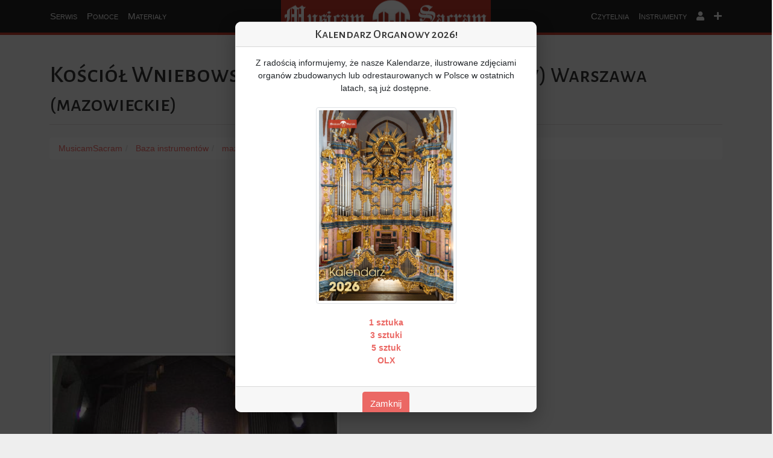

--- FILE ---
content_type: text/html; charset=UTF-8
request_url: https://musicamsacram.pl/instrumenty/1787-warszawa-kosciol-wniebowstapienia-panskiego-ursynow
body_size: 14596
content:
<!DOCTYPE html>
<html lang="pl">

<head>
    <meta charset="utf-8" />
    <meta name="viewport" content="width=device-width, initial-scale=1.0" />
<link href="/favicon.ico" type="image/x-icon" rel="icon" />
<link href="/favicon.ico" type="image/x-icon" rel="shortcut icon" />
     <title>Warszawa ( Kościół Wniebowstąpienia Pańskiego (Ursynów)) </title>
<meta name="description" content="Opis instrumentu w miejscu Kościół Wniebowstąpienia Pańskiego (Ursynów) w miejscowości Warszawa, województwo mazowieckie. Głosów: 55, traktura: mechaniczna">
<meta name="keywords" content="psalm, organy, organista, nuty, propozycje pieśni, propozycje śpiewów, chorał gregoriański, śpiew, muzyka kościelna, muzyka liturgiczna, muzyka religijna, pomoce dla organistów">
<link rel="canonical" href="https://musicamsacram.pl/instrumenty/1787-warszawa-kosciol-wniebowstapienia-panskiego-ursynow"/>
<meta property="og:title" content="Warszawa ( Kościół Wniebowstąpienia Pańskiego (Ursynów)) " />
<meta property="og:description" content="Opis instrumentu w miejscu Kościół Wniebowstąpienia Pańskiego (Ursynów) w miejscowości Warszawa, województwo mazowieckie. Głosów: 55, traktura: mechaniczna" />

<meta name="twitter:title" content="Warszawa ( Kościół Wniebowstąpienia Pańskiego (Ursynów)) " />
<meta name="twitter:description" content="Opis instrumentu w miejscu Kościół Wniebowstąpienia Pańskiego (Ursynów) w miejscowości Warszawa, województwo mazowieckie. Głosów: 55, traktura: mechaniczna" />
<script type="application/ld+json">{"@context":"https://schema.org","@type":"WebPage"}</script>
   
    <script>
        window.Laravel = {
            csrfToken: 'KLvp9sRProJzajDQd8JqFJYgyUpuTUv1AjNnKmqI'
        }
    </script>
    <!-- Witaj Przyjacielu, co słychać? -->
<link href="/vendor/fontawesome-free-5.15.4-web/css/all.min.css" rel="stylesheet" />
<link href="/vendor/bootstrap-5.0.2-dist/css/bootstrap.min.css" rel="stylesheet" />
<link href="https://musicamsacram.pl/css/style.min.css?v=1764915899" rel="stylesheet" />
<link href="/vendor/jquery-ui-1.12.0/jquery-ui.min.css" rel="stylesheet" />
<link href="/vendor/datatables/jquery.dataTables.min.css" rel="stylesheet" />
<link href="https://musicamsacram.pl/css/rrssb.css?v=1764915899" rel="stylesheet" />
<meta name="csrf-token" content="KLvp9sRProJzajDQd8JqFJYgyUpuTUv1AjNnKmqI" />
        <meta http-equiv="Cache-Control" content="no-cache, no-store, must-revalidate" />
    <meta http-equiv="Pragma" content="no-cache" />
    <meta http-equiv="Expires" content="0" />

    <link rel="stylesheet" href="/css/leaflet.css" />
    <link rel="stylesheet" href="/css/free_map_style.css" />
    <link href="/css/lightbox.css" rel="stylesheet" />

    <style>
        #opis_instrumentu td {
            padding: 5px 25px 0 10px;
        }

        .videoWrapper {
            position: relative;
            padding-bottom: 56.25%;
            /* 16:9 */
            padding-top: 25px;
            height: 0;
        }

        .videoWrapper iframe {
            position: absolute;
            top: 0;
            left: 0;
            width: 100%;
            height: 100%;
        }

        .table>tbody>tr>td {
            white-space: nowrap;
        }

        @media only screen and (min-width: 320px) {
            .grid-container {
                -moz-column-count: 1;
                -moz-column-gap: 10px;
                -webkit-column-count: 1;
                -webkit-column-gap: 10px;
                column-count: 1;
                column-gap: 10px;
            }
        }

        @media only screen and (min-width: 768px) {
            .grid-container {
                -moz-column-count: 2;
                -moz-column-gap: 10px;
                -webkit-column-count: 2;
                -webkit-column-gap: 10px;
                column-count: 2;
                column-gap: 10px;
            }
        }

        @media only screen and (min-width: 1200px) {
            .grid-container {
                -moz-column-count: 3;
                -moz-column-gap: 10px;
                -webkit-column-count: 3;
                -webkit-column-gap: 10px;
                column-count: 3;
                column-gap: 10px;
            }
        }

        .sub-grid {
            display: inline-block;
            width: 100%;
        }

        .ms-main-img-resp {
            width: 45%;
        }

        @media only screen and (max-width: 768px) {
            .ms-main-img-resp {
                width: 100%;
            }
        }



        table.table-fit {
            width: auto !important;
            table-layout: auto !important;
        }

        table.table-fit thead th,
        table.table-fit tfoot th {
            width: auto !important;
            min-width: 200px;
        }

        table.table-fit tbody td,
        table.table-fit tfoot td {
            width: auto !important;
              min-width: 200px;
        }

    </style>
                 <script async src="https://pagead2.googlesyndication.com/pagead/js/adsbygoogle.js?client=ca-pub-2575162454140464"
     crossorigin="anonymous"></script>
        
    <style>
    .popup-backdrop {
        position: fixed;
        top: 0;
        left: 0;
        width: 100%;
        height: 100%;
        background-color: rgba(0, 0, 0, 0.7);
        display: none;
        justify-content: center;
        align-items: center;
        z-index: 1050;
    }

    .popup-content {
        background: white;
        border-radius: 10px;
        max-width: 500px;
        width: 90%;
        max-height: 90vh;
        overflow-y: auto;
        box-shadow: 0 10px 30px rgba(0, 0, 0, 0.3);
    }

    .popup-show {
        display: flex !important;
    }

    body.popup-open {
        overflow: hidden;
    }

    #img-kalendarz {
        max-width: 300px;
        max-height: 300px;
    }
</style>
<link href="/css/lightbox.css" rel="stylesheet" />
</head>

<body>
    <a href="/">
    <div id="logo"></div>
</a>
<nav class="navbar navbar-expand-lg navbar-dark">
    <div class="container-fluid">



        <button class="navbar-toggler" type="button" data-bs-toggle="collapse" data-bs-target="#navbarSupportedContent"
            aria-controls="navbarSupportedContent" aria-expanded="false" aria-label="Toggle navigation">
            <span class="navbar-toggler-icon"></span>
        </button>
        <div class="collapse navbar-collapse" id="navbarSupportedContent">
            <ul class="navbar-nav mr-auto mb-2 mb-lg-0" id="navbar-left">

                <li class="nav-item dropdown">
                    <a class="nav-link dropdown-toggle  caret-off" href="#" id="navbarDropdown" role="button"
                        data-bs-toggle="dropdown" aria-expanded="false">
                        Serwis
                    </a>
                    <ul class="dropdown-menu" aria-labelledby="navbarDropdown">



                        <li><a class="dropdown-item" href="https://musicamsacram.pl/nowosci"
                                title="Nowości i wydarzenia muzyczne">Nowości
                                Muzyczne</a></li>
                        <li><a class="dropdown-item" href="https://musicamsacram.pl/o-stronie" title="O stronie">O
                                Stronie</a></li>
                        <li><a class="dropdown-item" href="https://musicamsacram.pl/premium" title="Pakiet PREMIUM"><b
                                    style="color: red;">Pakiet PREMIUM</b></a></li>
                        <li><a class="dropdown-item" href="https://osemkowa.pl/pl/c/MusicamSacram.pl/159"
                                title="Kup gadżety" target="_blank"><b style="color: red;">Kup gadżety</b></a></li>

                        <hr class="dropdown-divider" />
                        <li><a class="dropdown-item" href="https://www.facebook.com/groups/1050032248507295/"
                                title="Szukam pracy" target="_blank">Ogłoszenia</a></li>



                    </ul>
                </li>
                <li class="nav-item dropdown ">
                    <a class="nav-link dropdown-toggle  caret-off " href="#" id="navbarDropdown" role="button"
                        data-bs-toggle="dropdown" aria-expanded="false">
                        Pomoce
                    </a>
                    <ul class="dropdown-menu" aria-labelledby="navbarDropdown">



                        <li><a class="dropdown-item" href="https://musicamsacram.pl/propozycje-spiewow/dzisiaj"
                                title="Dzisiejsza liturgia">Liturgia na dziś</a>
                        </li>
                        <li><a class="dropdown-item" href="https://musicamsacram.pl/propozycje-spiewow/jutro"
                                title="Liturgia na jutro">Liturgia na jutro</a></li>
                        <li><a class="dropdown-item" href="https://musicamsacram.pl/propozycje-spiewow"
                                title="Liturgia na cały tydzień">Liturgia na
                                tydzień</a></li>

                        <hr class="dropdown-divider" />
                        <li><a class="dropdown-item" href="https://musicamsacram.pl/propozycje-spiewow/msze-okolicznosciowe"
                                title="Propozycje pieśni na msze okolicznościowe">Msze okolicznościowe</a></li>
                        <hr class="dropdown-divider" />
                        <li><a class="dropdown-item" href="https://musicamsacram.pl/utwory-organowe"
                                title="Propozycje utworów organowych">
                                 Utwory organowe
                            </a></li>
                        <li><a class="dropdown-item" href="https://musicamsacram.pl/slajdy" title="Propozycje slajdów">
                                 Slajdy
                            </a></li>
                                                <hr class="dropdown-divider" />
                        <li><a class="dropdown-item" href="https://musicamsacram.pl/kalendarz-organisty"
                                title="Kalendarz Organisty">Kalendarz
                                Organisty</a></li>


                    </ul>
                </li>
                <li class="nav-item dropdown">
                    <a class="nav-link dropdown-toggle caret-off" href="#" id="navbarDropdown" role="button"
                        data-bs-toggle="dropdown" aria-expanded="false">
                        Materiały
                    </a>
                    <ul class="dropdown-menu" aria-labelledby="navbarDropdown">



                        <li>
                            <a class="dropdown-item" href="https://musicamsacram.pl/choral"
                                title="Chorał gregoriański">Chorał Gregoriański</a>
                        </li>
                        <li>
                            <a class="dropdown-item" href="https://musicamsacram.pl/kyriale"
                                title="Kyriale">Kyriale</a>
                        </li>
                        <li>
                            <a class="dropdown-item" href="https://musicamsacram.pl/propria"
                                title="Propria do Mszy Trydenckiej">Propria
                                (KRR)</a>
                        </li>
                        <li>
                            <a class="dropdown-item" href="https://musicamsacram.pl/liturgia_horarum"
                                title="Liturgia Godzin">Liturgia
                                Horarum</a>
                        </li>
                        <li>
                            <a class="dropdown-item" href="https://musicamsacram.pl/antyfony"
                                title="Antyfony mszalne">Antyfony mszalne</a>
                        </li>
                        <hr class="dropdown-divider" />

                        <li>
                            <a class="dropdown-item" href="/spiewnik" title="Śpiewnik MusicamSacram">Śpiewnik</a>
                        </li>
                        <li>
                            <a class="dropdown-item" href="https://musicamsacram.pl/nuty" title="Nuty">Nuty</a>
                        </li>


                    </ul>
                </li>




            </ul>
            <ul class="navbar-nav ms-auto mb-2 mb-lg-0" id="navbar-right">

                <li class="nav-item dropdown">
                    <a class="nav-link dropdown-toggle  caret-off" href="#" id="navbarDropdown" role="button"
                        data-bs-toggle="dropdown" aria-expanded="false">
                        Czytelnia
                    </a>
                    <ul class="dropdown-menu dropdown-menu-end" aria-labelledby="navbarDropdown">


                        <li><a class="dropdown-item" href="https://musicamsacram.pl/dokumenty"
                                title="Dokumenty">Dokumenty</a></li>
                        <li><a class="dropdown-item" href="https://musicamsacram.pl/artykuly"
                                title="Artykuły">Artykuły</a></li>


                    </ul>
                </li>
                <li class="nav-item dropdown">
                    <a class="nav-link dropdown-toggle  caret-off" href="#" id="navbarDropdown" role="button"
                        data-bs-toggle="dropdown" aria-expanded="false">
                        Instrumenty
                    </a>
                    <ul class="dropdown-menu dropdown-menu-end" aria-labelledby="navbarDropdown">



                        <li><a class="dropdown-item" href="https://musicamsacram.pl/instrumenty"
                                title="Wyświetl bazę organów">Wyświetl</a>
                        </li>
                        <li><a class="dropdown-item" href="https://musicamsacram.pl/instrumenty/create"
                                title="Dodaj nowy instrument do bazy organów">Dodaj Nowy</a>
                        </li>
                        <li><a class="dropdown-item" href="https://musicamsacram.pl/instrumenty/zarzadzanie"
                                title="Zarządzanie dodanymi instrumentami">Zarządzanie</a></li>
                        <hr class="dropdown-divider" />
                        <li><a class="dropdown-item" href="/organmistrzostwo"
                                title="Lista firm organmistrzowskich">Firmy
                                organmistrzowskie</a></li>

                    </ul>
                </li>



                <li class="nav-item dropdown">
                    <a class="nav-link dropdown-toggle  caret-off" href="#" id="navbarDropdown" role="button"
                        data-bs-toggle="dropdown" aria-expanded="false">
                        <i class="fa fa-user"></i>
                    </a>
                    <ul class="dropdown-menu dropdown-menu-end" aria-labelledby="navbarDropdown">


                                                    <li><a class="dropdown-item" href="https://musicamsacram.pl/logowanie" title="Zaloguj się">Logowanie</a>
                            </li>
                            <li><a class="dropdown-item" href="https://musicamsacram.pl/rejestracja"
                                    title="Zarejestruj się">Rejestracja</a></li>
                        

                    </ul>
                </li>



                <li class="nav-item dropdown">
                    <a class="nav-link dropdown-toggle notification caret-off" href="#" id="navbarDropdown"
                        role="button" data-bs-toggle="dropdown" aria-expanded="false">
                        <i class="fa fa-plus"></i>
                    </a>
                    <ul class="dropdown-menu dropdown-menu-end" aria-labelledby="navbarDropdown">

                        <li>
                            <a class="dropdown-item" href="https://musicamsacram.pl/szukaj"
                                title="Wyszukiwarka">Wyszukiwarka</a>
                        </li>
                        <li>
                            <a class="dropdown-item" href="https://musicamsacram.pl/posluchaj-dobrej-muzyki"
                                title="Posłuchaj dobrej muzyki">Posłuchaj dobrej
                                muzyki</a>
                        </li>

                                            </ul>
                </li>
            </ul>

        </div>
    </div>
</nav>


        
    <div class="container">
                            <div class="row">
    <div class="col-xs-12">
        <h1 class="page-header" vocab="http://schema.org/" typeof="Place"><span
                property="name">Kościół Wniebowstąpienia Pańskiego (Ursynów)</span>
            <small property="address" typeof="PostalAddress"><span
                    property="addressLocality">Warszawa</span>
                (<span
                    property="addressRegion">mazowieckie</span>)
            </small>
        </h1>
        <ol class="breadcrumb" vocab="http://schema.org/" typeof="BreadcrumbList">
            <li property="itemListElement" typeof="ListItem">
                <a property="item" typeof="WebPage" href="/"><span property="name">MusicamSacram</span></a>
                <meta property="position" content="1">
            </li>
            <li property="itemListElement" typeof="ListItem">
                <a property="item" typeof="WebPage" href="https://musicamsacram.pl/instrumenty"><span property="name">Baza
                        instrumentów</span></a>
                <meta property="position" content="2">
            </li>
            <li property="itemListElement" typeof="ListItem">
                <a property="item" typeof="WebPage"
                    href="https://musicamsacram.pl/instrumenty/szukaj?woj=mazowieckie">
                    <span property="name">
                        mazowieckie</span>
                </a>
                <meta property="position" content="3">
            </li>
            <li property="itemListElement" typeof="ListItem">
                <a property="item" typeof="WebPage"
                    href="https://musicamsacram.pl/instrumenty/szukaj?woj=mazowieckie&amp;miejscowosc=Warszawa">
                    <span property="name">Warszawa</span>
                </a>
                <meta property="position" content="4">
            </li>
            <li>

                Kościół Wniebowstąpienia Pańskiego (Ursynów)
            </li>
        </ol>
    </div>
</div>

        
        
        
                    <div class="row">
                <div class="col-xs-12">

                                            
                    <div class="float-start ms-main-img-resp" style="padding-right: 20px;">
                                                <a href="/files/instrument/1787/xvga_prospekt_ursynow_01.jpg" data-lightbox="images" data-title="Prospekt"><img
                                class="img-fluid img-thumbnail" style="width:100%;"
                                src="/files/instrument/1787/vga_prospekt_ursynow_01.jpg" alt="Prospekt"></a>
                        <h4 class="text-center" style="clear: both;">Prospekt</h4>
                    </div>


                    <h2>Opis Instrumentu</h2>
                    <div class="text-justify" id="opis_instrumentu"><p>Skala manuałów: C-g<sup>3</sup>; pedału: C-f<sup>1</sup>.</p></div>


                    <div class="row">
    <div class="col-lg-12 text-center ad_page">
                   
            </div>
</div>
                        </div>
    </div>



<!-- /Zdjecie + Opis -->

<br style="clear: both;">

<!-- Wlasciwosci -->
    <div class="row">
        <div class="col-lg-12">
            <h2 class="page-header">Informacje o budowie</h2>
        </div>
    </div>

    <div class="row">
                    <div class="col-md-3">
                <div class="card card-default">
                    <div class="card-header">Budowniczy</div>
                    <div class="card-body">
                        Włodzimierz Truszczyński
                    </div>
                </div>
            </div>
                                    <div class="col-md-3">
                <div class="card card-default">
                    <div class="card-header">Rok zakończenia budowy</div>
                    <div class="card-body">
                        2006
                    </div>
                </div>
            </div>
                

    </div>


<!-- Wlasciwosci -->
<div class="row">
    <div class="col-lg-12">
        <h2 class="page-header">Właściwości</h2>
    </div>
</div>

<div class="row">
    <div class="col-md-3">
        <div class="card card-default">
            <div class="card-header">Liczba głosów</div>
            <div class="card-body">
                55

                                    <small>
                        &nbsp;(52)
                    </small>
                
            </div>
        </div>
    </div>
    <div class="col-md-3">
        <div class="card card-default">
            <div class="card-header">Liczba klawiatur</div>
            <div class="card-body">
                3+P
            </div>
        </div>
    </div>
    <div class="col-md-3">
        <div class="card card-default">
            <div class="card-header">Traktura gry</div>
            <div class="card-body">
                mechaniczna
            </div>
        </div>
    </div>
    <div class="col-md-3">
        <div class="card card-default">
            <div class="card-header">Traktura rejestrów</div>
            <div class="card-body">
                elektryczna
            </div>
        </div>
    </div>
</div>

<div class="row">
    <div class="col-lg-9">
        <div class="card card-default">
            <div class="card-header">Dyspozycja instrumentu</div>
            <div class="table_wrapper">
                <div class="table-responsive">
                    <table class="table">
                        <thead>
                            <tr>
                                <th>Manuał I</th><th>Manuał II</th><th>Manuał III</th><th>Pedał</th> </tr>
                        </thead>
                        <tbody>
                            <tr><td>1. Bourdon 16'</td><td>1. Gedact 8'</td><td>1. Salicet 16'</td><td>1. Majorbas 32'</td></tr><tr><td>2. Pryncypał 8'</td><td>2. Quintadena 8'</td><td>2. Pryncypał 8'</td><td>2. Pryncypałbas 16'</td></tr><tr><td>3. Holflet 8'</td><td>3. Prestant 4'</td><td>3. Flet harmoniczny 8'</td><td>3. Subbas 16'</td></tr><tr><td>4. Gemshorn 8'</td><td>4. Rurflet 4'</td><td>4. Bourdon 8'</td><td>4. Oktawbas 8'</td></tr><tr><td>5. Flet kryty 8'</td><td>5. Koppelflet 2'</td><td>5. Viola da gamba 8'</td><td>5. Violonbas 8'</td></tr><tr><td>6. Oktawa 4'</td><td>6. Sesquialtera 2 2/3'[+]1[3/5']</td><td>6. Vox coelestis 8'</td><td>6. Fletbas 8'</td></tr><tr><td>7. Flet 4'</td><td>7. Kwinta 1 1/3'</td><td>7. Pryncypał włoski 4'</td><td>7. Chorałbas 4'</td></tr><tr><td>8. Kwinta 2 2/3'</td><td>8. Cymbel 1' 3x</td><td>8. Trawersflet 4'</td><td>8. Mixtura 2 2/3' 4x</td></tr><tr><td>9. Oktawa 2'</td><td><span style="color: red; ">9. Dulcjan regal 16'</span></td><td>9. Fugara 4'</td><td><span style="color: red; ">9. Puzon 16'</span></td></tr><tr><td>10. Tercja 1 3/5'</td><td><span style="color: red; ">10. Krummhorn 8'</span></td><td>10. Nasard 2 2/3'</td><td><span style="color: red; ">10. Trompet 8'</span></td></tr><tr><td>11. Mixtura 2 2/3' 6x</td><td></td><td>11. Oktawa 2'</td><td><span style="color: red; ">11. Trompet 4'</span></td></tr><tr><td>12. Mixtura 2 2/3' 4x*</td><td></td><td>12. Acuta 2' 4x</td><td></td></tr><tr><td>13. Mixtura 1 1/3' 4x*</td><td></td><td><span style="color: red; ">13. Basson 16'</span></td><td></td></tr><tr><td><span style="color: red; ">14. Fagot 16'</span></td><td></td><td><span style="color: red; ">14. Trompet harmoniczny 8'</span></td><td></td></tr><tr><td><span style="color: red; ">15. Trompet 8'</span></td><td></td><td><span style="color: red; ">15. Obój francuski 8'</span></td><td></td></tr><tr><td><span style="color: red; ">16. Clairon 4'</span></td><td></td><td><span style="color: red; ">16. Vox humana 8'</span></td><td></td></tr><tr><td>17. Kornet [5x]**</td><td></td><td><span style="color: red; ">17. Clairon 4'</span></td><td></td></tr>
                        </tbody>
                    </table>
                </div>
            </div>
        </div>
    </div>
            <div class="col-md-3">
            <div class="card card-default">
                <div class="card-header">Pomoce</div>
                <div class="card-body">
                    Połączenia: manuał I do pedału, manuał II do pedału, manuał III do pedału, manuał III-II, manuał II-I, manuał III-I<br />
Tremolo II<br />
Tremolo III<br />
Elektroniczny system kombinacji (32768 kombinacji)<br />
Crescendo<br />
Żaluzja manuału III
                </div>
            </div>
        </div>
    </div>

    <div class="row">
        <div class="col-md-9">
            <div class="card card-default">
                <div class="card-header">Przypisy</div>
                <div class="card-body">
                    *) transmisje głosu Mixtura 2 2/3' 6x<br />
**) włącza: Holflet 8', Flet 4', Kwinta 2 2/3', Oktawa 2', Tercja 1 3/5'
                </div>
            </div>
        </div>
    </div>

<!-- /Wlasciwosci -->

<!-- Nagrania -->
<!-- /Nagrania-->

<!-- Filmy -->
<!-- /Filmy-->


    <div class="row">
        <div class="col-lg-12">
            <h2 class="page-header">Zdjęcia</h2>
        </div>
    </div>

    <!-- Dodatkowe Zdjecia -->
    <div class="grid-container">

                                                
            <div class="sub-grid">
                                <a href="/files/instrument/1787/xvga_kontuar_ursynow_01.jpg" data-lightbox="images" data-title="Stół gry"><img
                        class="img-fluid img-thumbnail" src="/files/instrument/1787/vga_kontuar_ursynow_01.jpg"
                        alt="Stół gry"></a>
                <h4 class="text-center">Stół gry</h4>
            </div>

                    
            <div class="sub-grid">
                                <a href="/files/instrument/1787/xvga_wnetrze1_ursynow_01.jpg" data-lightbox="images" data-title="Panel obsługi setzera"><img
                        class="img-fluid img-thumbnail" src="/files/instrument/1787/vga_wnetrze1_ursynow_01.jpg"
                        alt="Panel obsługi setzera"></a>
                <h4 class="text-center">Panel obsługi setzera</h4>
            </div>

        

    </div>
<!-- /Dodatkowe Zdjecia -->

</div>
<!-- /.container -->

<br style="clear: both;" />

<br style="clear: both;" /><br />

<div class="container">
<div class="row">
    <div class="col-lg-12">
        <h2 class="page-header">Przybliżona lokalizacja</h2>
    </div>
</div>


<div id="map"></div>

<br /><br />

<div class="row">
            <div class="col-md-9">
            <div class="card card-default">
                <div class="card-header">Źródło</div>
                <div class="card-body">
                    <p>Oględziny własne</p>
                </div>
            </div>
        </div>
        <div class="col-md-3">
        <div class="card card-default">
            <div class="card-header">Autor</div>
            <div class="card-body">
                Klaudiusz Bieńko
            </div>
        </div>
    </div>

</div>

<br /><br />
<p style="font-size: x-small; color: silver;">
    Ostatnia modyfikacja: 2024-11-10 22:07:26
</p>





    <h2 class="page-header">Zobacz również</h2>
    <div class="row">


        
                            <div class="col-xs-12 col-sm-4">
                    
                    <div class="card card-default">
                        <div class="card-header">Kościół Matki Bożej z Lourdes (marianów) (Warszawa)
                            - 25

                                                        głosów <a
                                href="https://musicamsacram.pl/instrumenty/217-warszawa-kosciol-matki-bozej-z-lourdes-marianow"><i
                                    class="fa fa-external-link-square"></i></a>
                        </div>
                        <div class="card-body">
                            <a
                                href="https://musicamsacram.pl/instrumenty/217-warszawa-kosciol-matki-bozej-z-lourdes-marianow"><img
                                    src="/files/instrument/217/vga_DSC_7744.JPG"
                                    class="img img-thumbnail img-fluid" style="max-height: 200px;" /></a>


                        </div>
                    </div>


                </div>
            
            
                            <div class="col-xs-12 col-sm-4">
                    
                    <div class="card card-default">
                        <div class="card-header">Kościół Matki Bożej Anielskiej (OO. Franciszkanów-Reformatów - Wierzbno) (Warszawa)
                            - 28

                                                            <small>
                                    &nbsp;(27
                                    )
                                </small>
                                                        głosów <a
                                href="https://musicamsacram.pl/instrumenty/273-warszawa-kosciol-matki-bozej-anielskiej-oo-franciszkanow-reformatow-wierzbno"><i
                                    class="fa fa-external-link-square"></i></a>
                        </div>
                        <div class="card-body">
                            <a
                                href="https://musicamsacram.pl/instrumenty/273-warszawa-kosciol-matki-bozej-anielskiej-oo-franciszkanow-reformatow-wierzbno"><img
                                    src="/files/instrument/273/vga_dsc00405.JPG"
                                    class="img img-thumbnail img-fluid" style="max-height: 200px;" /></a>


                        </div>
                    </div>


                </div>
            
            
                            <div class="col-xs-12 col-sm-4">
                    
                    <div class="card card-default">
                        <div class="card-header">Kościół św. Antoniego z Padwy (franciszkanów-reformatów) (Warszawa)
                            - 22

                                                        głosów <a
                                href="https://musicamsacram.pl/instrumenty/275-warszawa-kosciol-sw-antoniego-z-padwy-franciszkanow-reformatow"><i
                                    class="fa fa-external-link-square"></i></a>
                        </div>
                        <div class="card-body">
                            <a
                                href="https://musicamsacram.pl/instrumenty/275-warszawa-kosciol-sw-antoniego-z-padwy-franciszkanow-reformatow"><img
                                    src="/files/instrument/275/vga_dsc00380.JPG"
                                    class="img img-thumbnail img-fluid" style="max-height: 200px;" /></a>


                        </div>
                    </div>


                </div>
            
            
    </div>
    

    <div class="container">
        <div class="row">
        <div class="col-lg-6 col-sm-6 col-xs-12"></div>
        <div class="col-lg-6 col-sm-6 col-sx-12">
        <ul class="rrssb-buttons">
        <li class="rrssb-facebook">
            <a href="https://www.facebook.com/sharer/sharer.php?u=https://musicamsacram.pl/instrumenty/1787-warszawa-kosciol-wniebowstapienia-panskiego-ursynow"
               class="popup" title="Facebook"><span class="rrssb-icon">
              <svg xmlns="http://www.w3.org/2000/svg" viewbox="0 0 29 29">
                <path
                    d="M26.4 0H2.6C1.714 0 0 1.715 0 2.6v23.8c0 .884 1.715 2.6 2.6 2.6h12.393V17.988h-3.996v-3.98h3.997v-3.062c0-3.746 2.835-5.97 6.177-5.97 1.6 0 2.444.173 2.845.226v3.792H21.18c-1.817 0-2.156.9-2.156 2.168v2.847h5.045l-.66 3.978h-4.386V29H26.4c.884 0 2.6-1.716 2.6-2.6V2.6c0-.885-1.716-2.6-2.6-2.6z"></path>
              </svg></span><span class="rrssb-text">facebook</span></a>
        </li>
        <li class="rrssb-twitter"><a
                href="https://twitter.com/intent/tweet?text=Warszawa+%28+Ko%C5%9Bci%C3%B3%C5%82+Wniebowst%C4%85pienia+Pa%C5%84skiego+%28Ursyn%C3%B3w%29%29++https%3A%2F%2Fmusicamsacram.pl%2Finstrumenty%2F1787-warszawa-kosciol-wniebowstapienia-panskiego-ursynow"
                title="Twitter"
                class="popup"><span class="rrssb-icon">
              <svg xmlns="http://www.w3.org/2000/svg" width="28" height="28" viewbox="0 0 28 28">
                <path
                    d="M24.253 8.756C24.69 17.08 18.297 24.182 9.97 24.62c-3.122.162-6.22-.646-8.86-2.32 2.702.18 5.375-.648 7.507-2.32-2.072-.248-3.818-1.662-4.49-3.64.802.13 1.62.077 2.4-.154-2.482-.466-4.312-2.586-4.412-5.11.688.276 1.426.408 2.168.387-2.135-1.65-2.73-4.62-1.394-6.965C5.574 7.816 9.54 9.84 13.802 10.07c-.842-2.738.694-5.64 3.434-6.48 2.018-.624 4.212.043 5.546 1.682 1.186-.213 2.318-.662 3.33-1.317-.386 1.256-1.248 2.312-2.4 2.942 1.048-.106 2.07-.394 3.02-.85-.458 1.182-1.343 2.15-2.48 2.71z"></path>
              </svg></span><span class="rrssb-text">twitter</span></a>
        </li>
        <li class="rrssb-googleplus"><a
                href="https://plus.google.com/share?url=https://musicamsacram.pl/instrumenty/1787-warszawa-kosciol-wniebowstapienia-panskiego-ursynow"
                title="Google+"
                class="popup"><span class="rrssb-icon">
              <svg xmlns="http://www.w3.org/2000/svg" width="24" height="24" viewbox="0 0 24 24">
                <path
                    d="M21 8.29h-1.95v2.6h-2.6v1.82h2.6v2.6H21v-2.6h2.6v-1.885H21V8.29zM7.614 10.306v2.925h3.9c-.26 1.69-1.755 2.925-3.9 2.925-2.34 0-4.29-2.016-4.29-4.354s1.885-4.353 4.29-4.353c1.104 0 2.014.326 2.794 1.105l2.08-2.08c-1.3-1.17-2.924-1.883-4.874-1.883C3.65 4.586.4 7.835.4 11.8s3.25 7.212 7.214 7.212c4.224 0 6.953-2.988 6.953-7.082 0-.52-.065-1.104-.13-1.624H7.614z"></path>
              </svg></span><span class="rrssb-text">google+</span></a>
        </li>
        <li class="rrssb-linkedin">
            <!-- Replace href with your meta and URL information--><a
                href="http://www.linkedin.com/shareArticle?mini=true&amp;url=https://musicamsacram.pl/instrumenty/1787-warszawa-kosciol-wniebowstapienia-panskiego-ursynow&amp;title=Warszawa+%28+Ko%C5%9Bci%C3%B3%C5%82+Wniebowst%C4%85pienia+Pa%C5%84skiego+%28Ursyn%C3%B3w%29%29+&amp;summary=Opis+instrumentu+w+miejscu+Ko%C5%9Bci%C3%B3%C5%82+Wniebowst%C4%85pienia+Pa%C5%84skiego+%28Ursyn%C3%B3w%29+w+miejscowo%C5%9Bci+Warszawa%2C+wojew%C3%B3dztwo+mazowieckie.+G%C5%82os%C3%B3w%3A+55%2C+traktura%3A+mechaniczna"
                title="LinkedIn"
                class="popup"><span class="rrssb-icon">
              <svg xmlns="http://www.w3.org/2000/svg" viewbox="0 0 28 28">
                <path
                    d="M25.424 15.887v8.447h-4.896v-7.882c0-1.98-.71-3.33-2.48-3.33-1.354 0-2.158.91-2.514 1.802-.13.315-.162.753-.162 1.194v8.216h-4.9s.067-13.35 0-14.73h4.9v2.087c-.01.017-.023.033-.033.05h.032v-.05c.65-1.002 1.812-2.435 4.414-2.435 3.222 0 5.638 2.106 5.638 6.632zM5.348 2.5c-1.676 0-2.772 1.093-2.772 2.54 0 1.42 1.066 2.538 2.717 2.546h.032c1.71 0 2.77-1.132 2.77-2.546C8.056 3.593 7.02 2.5 5.344 2.5h.005zm-2.48 21.834h4.896V9.604H2.867v14.73z"></path>
              </svg></span><span class="rrssb-text">linkedin</span></a>
        </li>
        <li class="rrssb-pinterest"><a
                href="http://pinterest.com/pin/create/button/?url=https://musicamsacram.pl/instrumenty/1787-warszawa-kosciol-wniebowstapienia-panskiego-ursynow&amp;description=Opis+instrumentu+w+miejscu+Ko%C5%9Bci%C3%B3%C5%82+Wniebowst%C4%85pienia+Pa%C5%84skiego+%28Ursyn%C3%B3w%29+w+miejscowo%C5%9Bci+Warszawa%2C+wojew%C3%B3dztwo+mazowieckie.+G%C5%82os%C3%B3w%3A+55%2C+traktura%3A+mechaniczna"
                title="Pinterest" class="popup"><span
                    class="rrssb-icon">
              <svg xmlns="http://www.w3.org/2000/svg" width="28" height="28" viewbox="0 0 28 28">
                <path
                    d="M14.02 1.57c-7.06 0-12.784 5.723-12.784 12.785S6.96 27.14 14.02 27.14c7.062 0 12.786-5.725 12.786-12.785 0-7.06-5.724-12.785-12.785-12.785zm1.24 17.085c-1.16-.09-1.648-.666-2.558-1.22-.5 2.627-1.113 5.146-2.925 6.46-.56-3.972.822-6.952 1.462-10.117-1.094-1.84.13-5.545 2.437-4.632 2.837 1.123-2.458 6.842 1.1 7.557 3.71.744 5.226-6.44 2.924-8.775-3.324-3.374-9.677-.077-8.896 4.754.19 1.178 1.408 1.538.49 3.168-2.13-.472-2.764-2.15-2.683-4.388.132-3.662 3.292-6.227 6.46-6.582 4.008-.448 7.772 1.474 8.29 5.24.58 4.254-1.815 8.864-6.1 8.532v.003z"></path>
              </svg></span><span class="rrssb-text">pinterest</span></a>
        </li>
        <li class="rrssb-email"><a
                href="mailto:?subject=Warszawa+%28+Ko%C5%9Bci%C3%B3%C5%82+Wniebowst%C4%85pienia+Pa%C5%84skiego+%28Ursyn%C3%B3w%29%29+&amp;body=Opis+instrumentu+w+miejscu+Ko%C5%9Bci%C3%B3%C5%82+Wniebowst%C4%85pienia+Pa%C5%84skiego+%28Ursyn%C3%B3w%29+w+miejscowo%C5%9Bci+Warszawa%2C+wojew%C3%B3dztwo+mazowieckie.+G%C5%82os%C3%B3w%3A+55%2C+traktura%3A+mechaniczna%3A+https%3A%2F%2Fmusicamsacram.pl%2Finstrumenty%2F1787-warszawa-kosciol-wniebowstapienia-panskiego-ursynow"
                title="Email"><span
                    class="rrssb-icon">
              <svg xmlns="http://www.w3.org/2000/svg" width="28" height="28" viewbox="0 0 28 28">
                <path
                    d="M20.11 26.147c-2.335 1.05-4.36 1.4-7.124 1.4C6.524 27.548.84 22.916.84 15.284.84 7.343 6.602.45 15.4.45c6.854 0 11.8 4.7 11.8 11.252 0 5.684-3.193 9.265-7.398 9.3-1.83 0-3.153-.934-3.347-2.997h-.077c-1.208 1.986-2.96 2.997-5.023 2.997-2.532 0-4.36-1.868-4.36-5.062 0-4.75 3.503-9.07 9.11-9.07 1.713 0 3.7.4 4.6.972l-1.17 7.203c-.387 2.298-.115 3.3 1 3.4 1.674 0 3.774-2.102 3.774-6.58 0-5.06-3.27-8.994-9.304-8.994C9.05 2.87 3.83 7.545 3.83 14.97c0 6.5 4.2 10.2 10 10.202 1.987 0 4.09-.43 5.647-1.245l.634 2.22zM16.647 10.1c-.31-.078-.7-.155-1.207-.155-2.572 0-4.596 2.53-4.596 5.53 0 1.5.7 2.4 1.9 2.4 1.44 0 2.96-1.83 3.31-4.088l.592-3.72z"></path>
              </svg></span><span class="rrssb-text">email</span></a>
        </li>
        
        <li class="rrssb-whatsapp"><a
                href="whatsapp://send?text=Opis+instrumentu+w+miejscu+Ko%C5%9Bci%C3%B3%C5%82+Wniebowst%C4%85pienia+Pa%C5%84skiego+%28Ursyn%C3%B3w%29+w+miejscowo%C5%9Bci+Warszawa%2C+wojew%C3%B3dztwo+mazowieckie.+G%C5%82os%C3%B3w%3A+55%2C+traktura%3A+mechaniczna%3A+https%3A%2F%2Fmusicamsacram.pl%2Finstrumenty%2F1787-warszawa-kosciol-wniebowstapienia-panskiego-ursynow"
                title="WhatsApp" class="popup"
                data-action="share/whatsapp/share"><span class="rrssb-icon">
              <svg xmlns="http://www.w3.org/2000/svg" width="90" height="90" viewbox="0 0 90 90">
                <path
                    d="M90 43.84c0 24.214-19.78 43.842-44.182 43.842a44.256 44.256 0 0 1-21.357-5.455L0 90l7.975-23.522a43.38 43.38 0 0 1-6.34-22.637C1.635 19.63 21.415 0 45.818 0 70.223 0 90 19.628 90 43.84zM45.818 6.983c-20.484 0-37.146 16.535-37.146 36.86 0 8.064 2.63 15.533 7.076 21.61l-4.64 13.688 14.274-4.537A37.122 37.122 0 0 0 45.82 80.7c20.48 0 37.145-16.533 37.145-36.857S66.3 6.983 45.818 6.983zm22.31 46.956c-.272-.447-.993-.717-2.075-1.254-1.084-.537-6.41-3.138-7.4-3.495-.993-.36-1.717-.54-2.438.536-.72 1.076-2.797 3.495-3.43 4.212-.632.72-1.263.81-2.347.27-1.082-.536-4.57-1.672-8.708-5.332-3.22-2.848-5.393-6.364-6.025-7.44-.63-1.076-.066-1.657.475-2.192.488-.482 1.084-1.255 1.625-1.882.543-.628.723-1.075 1.082-1.793.363-.718.182-1.345-.09-1.884-.27-.537-2.438-5.825-3.34-7.977-.902-2.15-1.803-1.793-2.436-1.793-.63 0-1.353-.09-2.075-.09-.722 0-1.896.27-2.89 1.344-.99 1.077-3.788 3.677-3.788 8.964 0 5.288 3.88 10.397 4.422 11.113.54.716 7.49 11.92 18.5 16.223 11.01 4.3 11.01 2.866 12.996 2.686 1.984-.18 6.406-2.6 7.312-5.107.9-2.513.9-4.664.63-5.112z"></path>
              </svg></span><span class="rrssb-text">Whatsapp</span></a></li>
    </ul>
            </div>

        </div>

        </div>
        <br/>
 
    <!-- Komentarze -->
<h2 class="page-header">Komentarze</h2>
<div class="container">
            <div class="comment-login">Nie ma jeszcze żadnych komentarzy. Dodaj własny!</div>
    
    <div class="comment-login">Zaloguj się, aby dodać komentarz!</div>
</div>
<!-- /Komentarze -->


</div>
<br /> <br />

   
    <div class="footer-top">
    <div class="container">
        <footer>
            <div class="row">
                <div class="col-xs-12 col-sm-6 col-lg-4">
                    <h2>Najważniejsze moduły</h2>
                    <ul>
                        <li><a href="https://musicamsacram.pl/instrumenty">Baza instrumentów</a></li>
                        <li><a href="https://musicamsacram.pl/propozycje-spiewow">Propozycje śpiewów</a></li>
                        <li><a href="https://musicamsacram.pl/spiewnik">Śpiewnik</a></li>
                        <li><a href="https://musicamsacram.pl/nowosci">Nowości muzyczne</a></li>
                        <li><a href="https://musicamsacram.pl/nuty">Darmowe nuty</a></li>
                        <li><a href="https://musicamsacram.pl/antyfony">Antyfony mszalne</a></li>
                        <li><a href="https://www.facebook.com/musicamsacramrozrywka/" target="_blank">Musicam Sacram
                                Rozrywka</a></li>
                        <li><a href="https://www.facebook.com/groups/1050032248507295/" target="_blank">Musicam Sacram
                                Ogłoszenia</a></li>
                    </ul>
                </div>
                <div class="col-xs-12 col-sm-6 col-lg-4 d-none d-md-block">
                    <h2>&nbsp;</h2>
                    <ul>
                        <li>&nbsp;</li>
                        <li>&nbsp;</li>
                        <li>&nbsp;</li>
                        <li>&nbsp;</li>
                        <li>&nbsp;</li>
                    </ul>
                </div>
                <div class="col-xs-12 col-sm-6 col-lg-4">
                    <h2>Dodatkowe informacje</h2>
                    <ul>
                        <li><a href="https://musicamsacram.pl/premium">Pakiet PREMIUM</a></li>
                        <li><a href="https://musicamsacram.pl/dokumenty/aplikacja">Aplikacja mobilna</a></li>
                        <li><a href="https://musicamsacram.pl/dokumenty/banery">Banery i linki</a></li>
                        <li><a href="https://musicamsacram.pl/dokumenty/wspolpraca">Współpraca</a></li>
                        <hr style="border-color: #8b8b8b;" />
                    </ul>
                </div>

            </div>
        </footer>
    </div>
</div>

<div class="footer-section">
    <div class="container">
        <footer>
            <div class="row">
                <div class="col-xs-6 col-sm-6 col-lg-4 text-start">
                    Użytkowników: 11260
                </div>
                <div class="col-xs-6 col-sm-6 col-lg-4 text-center">
                    <p>Copyright &copy; Stowarzyszenie Musicam Sacram</p>
                </div>
                <div class="col-xs-12 col-sm-12 col-lg-4 text-end">
                    <ul>
                        <li><a href="https://musicamsacram.pl/dokumenty/rodo">RODO</a></li>
                        <li><a href="https://musicamsacram.pl/dokumenty/regulamin">Regulamin</a></li>
                        <li><a href="https://musicamsacram.pl/dokumenty/polityka-prywatnosci">Polityka Prywatności</a></li>
                    </ul>
                </div>
            </div>
        </footer>
    </div>
    <!-- /.container -->
</div>
<!-- /.footer-section -->
    <script src="/vendor/jquery-2.1.4/jquery-2.1.4.min.js" charset="utf-8"></script>
<script src="/vendor/jquery-ui-1.12.0/jquery-ui.min.js"></script>
<script src="/vendor/bootstrap-5.0.2-dist/js/bootstrap.bundle.min.js"></script>


<script src="/js/scripts.js?t=01:20:47"></script>

  

<script
src="https://cdn.jsdelivr.net/npm/cookie-bar/cookiebar-latest.min.js?always=1&showPolicyLink=0&remember=365&privacyPage=https%3A%2F%2Fmusicamsacram.pl%2Fdokumenty%2Fpolityka-prywatnosci">
</script>

<script>
    WebFontConfig = {
        google: {
            families: ['Alegreya+Sans+SC::latin,latin-ext', 'Duru+Sans::latin,latin-ext']
        }
    };
    (function() {
        var wf = document.createElement('script');
        wf.src = ('https:' == document.location.protocol ? 'https' : 'http') +
            '://ajax.googleapis.com/ajax/libs/webfont/1/webfont.js';
        wf.type = 'text/javascript';
        wf.async = 'true';
        var s = document.getElementsByTagName('script')[0];
        s.parentNode.insertBefore(wf, s);
    })();
</script>
<script src="/js/donate.js?t="></script>
<script src="/js/rrssb.min.js?t="></script>
<script>
    $(function() {
        if ($("input[name='miejscowosc']").length) {


            function capitalizeFirstLetter(string) {
                const words = string.split(" ");

                for (let i = 0; i < words.length; i++) {
                    words[i] = words[i][0].toUpperCase() + words[i].substr(1);
                }

                return words.join(" ");
            }

            let cache = {};

            $("input[name='miejscowosc']").css('text-transform', 'capitalize');
            $("input[name='miejscowosc']").autocomplete({

                source: function(request, response) {
                    let term = request.term;
                    if (term in cache) {
                        response(cache[term]);
                        return;
                    }

                    $.get("/js/cities_all.js", { "_": $.now() }, function(data) {

                        let json = JSON.parse(data);

                        let results = [];
                        json.forEach(function(v) {
                            if (v.indexOf(term.toLowerCase()) != -1) {
                                results.push(capitalizeFirstLetter(v));
                            }
                        });

                        cache[term] = results;
                        response(results);

                    });
                },
                focus: function(event, ui) {
                    event.preventDefault();
                },

                select: function(event, ui) {
                    event.preventDefault();
                    $("input[name='miejscowosc']").val(ui.item.label);

                }


            });

        }
    });
</script>
<script src="/vendor/datatables/jquery.dataTables.min.js"></script>
    
        <script src="/js/leaflet.js"></script>
    <script src="/js/leaflet.markercluster-src.js"></script>
    <script src="/js/lightbox.min.js"></script>
    <script>
        $(document).ready(function() {
            $('#opis_instrumentu').find('table').each(function(k, v) {
                $(v).addClass('table');
                $(v).addClass('table-fit');
                if (!$(v).parent().hasClass('table-responsive')) {
                    $(v).wrap('<div class="table-responsive"></div>');
                }
            });
        });
    </script>
    <script>
        L.Marker.prototype.options.icon = L.icon({
            iconUrl: '/js/images/marker-icon.png',
            shadowUrl: '/js/images/marker-shadow.png',
            iconSize: [25, 41],
            iconAnchor: [12, 41],
            popupAnchor: [1, -34],
            tooltipAnchor: [16, -28],
            shadowSize: [41, 41]
        })


        var tiles = L.tileLayer('https://{s}.tile.openstreetmap.org/{z}/{x}/{y}.png', {
                maxZoom: 18,
                attribution: '&copy; <a href="http://osm.org/copyright">OpenStreetMap</a> contributors, Points &copy 2012 LINZ'
            }),
            latlng = L.latLng(52.1576871, 21.0303711);

        var map = L.map('map', {
            center: latlng,
            zoom: 13,
            layers: [tiles],
            scrollWheelZoom: false
        });

        var markers = L.markerClusterGroup();

        var title = 'Warszawa - Kościół Wniebowstąpienia Pańskiego (Ursynów)';
        var marker = L.marker(new L.LatLng(52.1576871, 21.0303711), {
            title: title
        });
        var html =
            '<div class="centr"><a href="https://musicamsacram.pl/instrumenty/1787-warszawa-kosciol-wniebowstapienia-panskiego-ursynow"><h4>Warszawa<br /><small>Kościół Wniebowstąpienia Pańskiego (Ursynów)</small></h4></a></div>';
        marker.bindPopup(html);
        markers.addLayer(marker);

        map.addLayer(markers);
    </script>
     <!-- Popup -->

<div class="popup-backdrop" id="popup">
    <div class="popup-content">
        <div class="card">
            <div class="card-header d-flex justify-content-center align-items-center ">
                <h5 class="card-title mb-0 text-center">Kalendarz Organowy 2026!</h5>
             
            </div>
            <div class="card-body">
                <p class="text-center">
                    Z radością informujemy, że nasze Kalendarze, ilustrowane zdjęciami organów zbudowanych lub
                    odrestaurowanych w Polsce w ostatnich latach, są już dostępne.
                    <br /><br />

                    <a href="/img/Kalendarz-Organowy-2026-1-szt.jpeg" data-lightbox="images" data-title="Kalendarz Organowy 2026"><img
                                class="img-fluid img-thumbnail" style="width:50%;"
                                src="/img/Kalendarz-Organowy-2026-1-szt-mini.jpeg" alt="Kalendarz Organowy 2026">
                            </a>


                    <br/><br/>
                    <a href="https://allegro.pl/oferta/kalendarz-organowy-2026-1-szt-18112399350"><b>1
                            sztuka</b></a><br />
                    <a href="https://allegro.pl/oferta/kalendarz-organowy-2026-3-szt-18112498685"><b>3
                            sztuki</b></a><br />
                    <a href="https://allegro.pl/oferta/kalendarz-organowy-2026-5-szt-18112517299"><b>5 sztuk</b></a><br />
                    <a href="https://www.olx.pl/oferty/q-kalendarz-organowy/"><b>OLX</b></a>
                    <br />
                </p>
            </div>
            <div class="card-footer text-center">
                <button type="button" class="btn btn-primary" id="closePopupBtn">Zamknij</button>
            </div>
        </div>
    </div>
</div>

<script>
    class PopupManager {
        constructor() {
            this.popup = document.getElementById('popup');
            this.storageKey = 'calendar_2026_shown';

            this.init();
        }

        init() {
            // Sprawdź czy popup był już pokazywany (używając różnych metod)
            if (!this.hasPopupBeenShown()) {
                // Małe opóźnienie dla lepszego UX
                setTimeout(() => {
                    this.showPopup();
                }, 500);
            }

            this.addEventListeners();
        }

        addEventListeners() {
            document.getElementById('closePopupBtn').addEventListener('click', () => {
                this.closePopup();
            });

            this.popup.addEventListener('click', (e) => {
                if (e.target === this.popup) {
                    this.closePopup();
                }
            });

            document.addEventListener('keydown', (e) => {
                if (e.key === 'Escape' && this.popup.classList.contains('popup-show')) {
                    this.closePopup();
                }
            });
        }

        showPopup() {
            this.popup.classList.add('popup-show');
            document.body.classList.add('popup-open');
        }

        closePopup() {
            this.popup.classList.remove('popup-show');
            document.body.classList.remove('popup-open');
            this.markPopupAsShown();
        }

        hasPopupBeenShown() {
            // Próba 1: localStorage (najlepsza opcja)
            try {
                if (localStorage.getItem(this.storageKey) === 'true') {
                    return true;
                }
            } catch (e) {
                console.log('LocalStorage niedostępny');
            }

            // Próba 2: sessionStorage
            try {
                if (sessionStorage.getItem(this.storageKey) === 'true') {
                    return true;
                }
            } catch (e) {
                console.log('SessionStorage niedostępny');
            }

            // Próba 3: ciasteczka (jako fallback)
            if (this.getCookie(this.storageKey) === 'true') {
                return true;
            }

            return false;
        }

        markPopupAsShown() {
            // Próba 1: localStorage
            try {
                localStorage.setItem(this.storageKey, 'true');
                return;
            } catch (e) {
                console.log('LocalStorage niedostępny, używam sessionStorage');
            }

            // Próba 2: sessionStorage
            try {
                sessionStorage.setItem(this.storageKey, 'true');
                return;
            } catch (e) {
                console.log('SessionStorage niedostępny, używam ciasteczek');
            }

            // Próba 3: ciasteczka
            this.setCookie(this.storageKey, 'true', 365);
        }

        setCookie(name, value, days) {
            const date = new Date();
            date.setTime(date.getTime() + (days * 24 * 60 * 60 * 1000));
            const expires = "expires=" + date.toUTCString();
            const cookieSettings = [
                name + "=" + value,
                expires,
                "path=/",
                "SameSite=Lax",
                "Secure" // Tylko jeśli strona używa HTTPS
            ].join('; ');

            document.cookie = cookieSettings;
        }

        getCookie(name) {
            if (!document.cookie) return null;

            const cookies = document.cookie.split(';');
            for (let i = 0; i < cookies.length; i++) {
                const cookie = cookies[i].trim();
                if (cookie.substring(0, name.length + 1) === (name + '=')) {
                    return decodeURIComponent(cookie.substring(name.length + 1));
                }
            }
            return null;
        }
    }

    // Inicjalizacja po załadowaniu DOM
    document.addEventListener('DOMContentLoaded', function() {
        new PopupManager();
    });
    
</script>
<script src="/js/lightbox.min.js"></script></body>

</html>


--- FILE ---
content_type: text/html; charset=utf-8
request_url: https://www.google.com/recaptcha/api2/aframe
body_size: 268
content:
<!DOCTYPE HTML><html><head><meta http-equiv="content-type" content="text/html; charset=UTF-8"></head><body><script nonce="S5DJWCPJ0E4sG5hv2HNdzQ">/** Anti-fraud and anti-abuse applications only. See google.com/recaptcha */ try{var clients={'sodar':'https://pagead2.googlesyndication.com/pagead/sodar?'};window.addEventListener("message",function(a){try{if(a.source===window.parent){var b=JSON.parse(a.data);var c=clients[b['id']];if(c){var d=document.createElement('img');d.src=c+b['params']+'&rc='+(localStorage.getItem("rc::a")?sessionStorage.getItem("rc::b"):"");window.document.body.appendChild(d);sessionStorage.setItem("rc::e",parseInt(sessionStorage.getItem("rc::e")||0)+1);localStorage.setItem("rc::h",'1769084451069');}}}catch(b){}});window.parent.postMessage("_grecaptcha_ready", "*");}catch(b){}</script></body></html>

--- FILE ---
content_type: text/css
request_url: https://musicamsacram.pl/css/style.min.css?v=1764915899
body_size: 19489
content:
@charset "UTF-8";@import url(https://fonts.googleapis.com/css?family=Duru+Sans|Alegreya+Sans+SC:400,500,700|Alegreya+Sans:400,700,500&subset=latin,latin-ext);.red{color:red !important}.background-red{background-color:red !important}.table{border-collapse:separate}html{height:100%;background:#eee;font-family:Arial}body{height:100%;background:#eee;font-family:Arial}@media(max-width:767px){.onlyDesktop{display:none}}@media screen and (min-width:768px){.onlyMobile{display:none}}a{color:#eb6864;text-decoration:none;transition:all .2s}a:hover,a:focus{color:#c0392b;text-decoration:underline}a:focus{outline:thin dotted;outline:5px auto -webkit-focus-ring-color;outline-offset:-2px}hr{margin-top:21px;margin-bottom:21px;border-right:0 none;border-width:1px 0 0;border-style:solid none none;border-color:#e5e5e5 -moz-use-text-color -moz-use-text-color;-moz-border-top-colors:none;-moz-border-right-colors:none;-moz-border-bottom-colors:none;-moz-border-left-colors:none;border-image:none}.footer-section{color:#777}.navbar-header{height:60px}.navbar{font-size:15px;font-family:"Arial Narrow",sans-serif;font-weight:400;font-variant:small-caps;background-color:#212121;border-bottom:4px solid #c0392b}#logo{content:" ";position:absolute;width:362px;height:76px;background:url(/img/logo.png?2) no-repeat;background-position:center !important;margin-left:auto;margin-right:auto;left:0;right:0;z-index:1;margin-top:15px;top:-16px}#navbar-left{padding-left:10%}#navbar-right{padding-right:10%}@media only screen and (max-width:1300px){#navbar-left{padding-left:5%}#navbar-right{padding-right:5%}}@media only screen and (max-width:991px){#logo{background:url(/img/logo_mini.png?2) no-repeat;width:200px}#navbar-left{padding-left:0}#navbar-right{padding-right:0}}.navbar-dark .navbar-nav .nav-link{color:#eee}.dropdown-toggle.caret-off::after{display:none}.dropdown-divider{color:#fff}.dropdown-menu{background-color:#212121}.dropdown-menu>li>a{padding:3px 20px;font-weight:normal;line-height:1.42857143;color:#eee;white-space:nowrap}.dropdown-menu>li>a:hover,.dropdown-menu>li>a:focus{text-decoration:none;color:#eee;background-color:#c0392b}.dropdown-menu>.active>a,.dropdown-menu>.active>a:hover,.dropdown-menu>.active>a:focus{color:#eee;text-decoration:none;outline:0;background-color:#c0392b}.dropdown-menu>.disabled>a,.dropdown-menu>.disabled>a:hover,.dropdown-menu>.disabled>a:focus{color:#999}.dropdown-menu>.disabled>a:hover,.dropdown-menu>.disabled>a:focus{text-decoration:none;background-color:transparent;background-image:none;filter:progid:DXImageTransform.Microsoft.gradient(enabled = false);cursor:not-allowed}.navbar-inverse .navbar-toggle{border-color:#c0392b}.navbar-inverse .navbar-toggle:hover,.navbar-inverse .navbar-toggle:focus{background-color:#c0392b}.navbar-inverse .navbar-collapse,.navbar-inverse .navbar-form{border-color:#c0392b}.navbar-inverse .navbar-nav>.open>a,.navbar-inverse .navbar-nav>.open>a:hover,.navbar-inverse .navbar-nav>.open>a:focus{background-color:#c0392b;color:#fff}.carousel-caption{position:absolute;left:15%;right:15%;bottom:40px;z-index:10;padding-top:20px;padding-bottom:20px;color:#fff;text-align:center;font-family:"Duru Sans",sans-serif}.carousel-caption h1{color:#fff;font-weight:400;text-shadow:none;text-transform:uppercase;font-size:31px;font-family:"Duru Sans",sans-serif;opacity:.8}@media(max-width:767px){.carousel-caption h1{font-size:21px}.carousel{display:none}}.carousel-caption h2{color:#fff;font-weight:400;text-shadow:none;text-transform:uppercase;font-size:18px;opacity:.8}.carousel-caption .btn{color:#fff;border:1px solid #fff;border-radius:0;background:0;opacity:.7;text-transform:uppercase;transition:all .3s}.carousel-caption .btn:hover{color:#262626;background:#fff}h1{color:#343434;font-family:"Duru Sans",sans-serif}h2{color:#343434;font-family:"Alegreya Sans SC",sans-serif;font-weight:400}h3{color:#343434;font-family:"Duru Sans",sans-serif;font-weight:400}h4{color:#343434;font-family:"Alegreya Sans SC",sans-serif;font-weight:400}h5{color:#343434;font-family:"Alegreya Sans SC",sans-serif}.page-header{padding-bottom:9.5px;margin:42px 0 21px;border-bottom:1px solid #d7d5d5}.empty{height:54px;width:100%}.empty-bottom{height:30px;width:100%}.section{margin:50px 0}.dark{padding-top:25px;background-color:#343434;color:#8b8b8b;box-shadow:10px 10px 10px rgba(0,0,0,0.2)}.dark h2{color:#eee}.dark h2 .fa{font-size:28px;margin-right:4px}.dark .btn{background:0;border-radius:0;font-family:"Alegreya Sans",sans-serif;text-transform:uppercase;color:#eee;border-color:#8b8b8b;transition:all .2s}.dark .btn:hover{border-color:#eee}.dark .row{padding:0 0 15px 0}.dark .img-thumbnail{padding:4px;line-height:1.42857;background-color:#343434;border:1px solid #8b8b8b;border-radius:0;transition:all .2s ease-in-out 0s;float:left;width:100px;height:auto;margin:4px 8px 0 0}.btn{display:inline-block;margin-bottom:0;font-weight:normal;text-align:center;vertical-align:middle;cursor:pointer;background-image:none;border:1px solid transparent;white-space:nowrap;padding:8px 12px;font-size:15px;line-height:1.42857;border-radius:4px;-moz-user-select:none;transition:all .2s}.btn-default .badge{color:#999;background-color:#fff}.btn-primary{color:#fff;background-color:#eb6864;border-color:#eb6864}.btn-primary:hover,.btn-primary:focus,.btn-primary:active,.btn-primary.active,.open .dropdown-toggle.btn-primary{color:#fff;background-color:#c0392b;border-color:#e4332e}.btn-primary:active,.btn-primary.active,.open .dropdown-toggle.btn-primary{background-image:none}.pager{padding-left:0;margin:21px 0;list-style:none;text-align:center}.pager li{display:inline}.pager li>a,.pager li>span{display:inline-block;padding:5px 14px;background-color:#fff;border:1px solid #ddd;border-radius:15px}.pager li>a:hover,.pager li>a:focus{text-decoration:none;background-color:#e5e5e5}.footer-section{background:#262626;font-size:16px}.footer-section footer{padding:25px 0 10px 0}.footer-section footer a{color:#8b8b8b}.footer-section footer ul{list-style-type:none;margin:0;padding:0}.footer-section footer ul li{display:inline;margin:0 0 0 15px}.footer-top{background-color:#212121;padding:20px 0 20px 0;font-size:16px}.footer-top h1,.footer-top h2,.footer-top h3{color:#8b8b8b}.footer-top a{color:#777}.footer-top ul{list-style-type:none;margin:0;padding:0}.footer-top ul li{margin:0}label.required:after{color:#eb6864;content:"*";display:inline}.card-body dl{margin-top:0;margin-bottom:0}.card-default{margin-bottom:20px}.sidebar{margin-top:46px;margin-bottom:14px}.ad_page{margin-bottom:24px}.nav-tabs{border-bottom:1px solid #d7d5d5}.nav-tabs>li{float:left;margin-bottom:-1px}.nav-tabs>li>a{margin-right:2px;line-height:1.42857143;border:1px solid transparent;border-radius:4px 4px 0 0;color:#eb6864}.nav-tabs>li>a:hover{border-color:#eee #eee #d7d5d5}.nav-tabs>li.active>a,.nav-tabs>li.active>a:hover,.nav-tabs>li.active>a:focus{color:#777;background-color:#f5f5f5;border:1px solid #d7d5d5;border-bottom-color:transparent;cursor:default}.nav-tabs.nav-justified{width:100%;border-bottom:0}.nav-tabs.nav-justified>li{float:none}.nav-tabs.nav-justified>li>a{text-align:center;margin-bottom:5px}.nav-tabs.nav-justified>.dropdown .dropdown-menu{top:auto;left:auto}.tab-content{background-color:#f5f5f5;border-left:1px solid #d7d5d5;border-right:1px solid #d7d5d5;border-bottom:1px solid #d7d5d5}.nav-tabs .nav-item.show .nav-link,.nav-tabs .nav-link.active{background-color:#f5f5f5;border-bottom:0}div#nd_liturgia+p{margin-top:0;padding-top:0;font-size:small}div#nd_liturgia{margin:0;padding:0;width:100%}div#nd_liturgia img{padding:13px 15px 10px 15px}div#nd_liturgia_naglowek{margin:0;padding:0 0 5px 0;background-color:#FFF;border-radius:5px;border-bottom-right-radius:4px;border-bottom-left-radius:4px;border:1px solid #DDD}div#nd_liturgia_czytania{margin:0;padding:0}div#nd_liturgia_dodatki{margin:7px 0 24px 0;padding:0;background-color:#fff;border:1px solid #ddd;border-bottom-right-radius:4px;border-bottom-left-radius:4px}p.nd_dzien{margin:0;padding:10px 15px 10px 15px;font-weight:bold;font-size:14px;color:#777;background-color:#e4e4e4;border-color:#DDD;border-top-left-radius:4px;border-top-right-radius:4px}p.nd_msza{margin:5px 0 0 0;padding:0;font-weight:bold;font-size:12px}p.nd_msza_tyt{margin:0;margin-top:15px;padding:2px;color:white;font-weight:bold;font-size:16px;background-color:green}span.nd_swieto{color:#fff;font-size:16px;font-weight:bold}span.nd_sigla{font-weight:bold}p.nd_wstep{margin:0;padding:0 15px 3px 15px}p.nd_czytanie_nazwa{margin:10px 0 0 0;padding:2px;background-color:#f5f5f5;border:1px solid #DDD;border-bottom:0;font-weight:bold;padding:10px 15px 10px 15px;border-top-left-radius:4px;border-top-right-radius:4px;position:relative}p.nd_czytanie_nazwa:before{content:"";display:block;padding:0 0 8px 0;border:1px solid #ddd;border-top:0;border-bottom-right-radius:4px;border-bottom-left-radius:4px;background-color:#e4e4e4;position:absolute;width:100.2%;top:-16px;left:-1px}p.nd_czytanie_sigla{margin:0;padding:10px 15px 5px 15px;font-weight:bold;font-style:italic;font-size:12px;background:#FFF;border-left:1px solid #ddd;border-right:1px solid #ddd}p.nd_czytanie2{margin:0;padding:10px 15px 5px 15px;font-weight:bold;font-style:italic;font-size:11px;background:#FFF;border-left:1px solid #ddd;border-right:1px solid #ddd}p.nd_czytanie_tyt{margin:0;padding:5px 15px 10px 15px;font-weight:bold;background:#FFF;border-left:1px solid #ddd;border-right:1px solid #ddd}p.nd_czytanie_tresc{margin:0;padding:5px 15px 10px 15px;margin-top:0;font-size:12px;background:#FFF;border-left:1px solid #ddd;border-right:1px solid #ddd}p.nd_czytanie_albo{margin:0;padding:5px 15px 5px 15px;font-weight:bold;font-size:12px;background:#FFF;border-left:1px solid #ddd;border-right:1px solid #ddd;border-bottom:1px solid #ddd;border-bottom-right-radius:4px;border-bottom-left-radius:4px;color:#eb6864}p.nd_czytanie_odp{margin:0;padding:5px 15px 5px 15px;font-weight:bold;font-size:12px;background:#FFF;border-left:1px solid #ddd;border-right:1px solid #ddd;border-bottom:1px solid #ddd;border-bottom-right-radius:4px;border-bottom-left-radius:4px}p.nd_psalm{margin:0;padding:5px 15px 5px 15px;font-size:12px;background:#FFF;border-left:1px solid #ddd;border-right:1px solid #ddd}p.nd_psalm_refren{margin:0;padding:10px 15px 5px 15px;font-weight:bold;font-size:12px;background:#FFF;border-left:1px solid #ddd;border-right:1px solid #ddd}p.nd_czytanie_perykopa{margin:0;padding:0;margin-top:5px;font-weight:bold;margin-left:5px;font-size:12px;color:red}p.nd_dodatki_tyt{padding:10px 15px 10px 15px;font-weight:bold;background-color:#e4e4e4}p.nd_dodatki_styt{margin:0;padding:0;font-size:12px;font-weight:bold;margin-left:5px}p.nd_dodatki_tresc{margin:0;font-size:12px;padding:0 15px 10px 15px}span.nd_swieto{color:#3d3d3d}p.nd_msza_tyt{color:#3d3d3d;background:white;font-size:x-large}ul{list-style-type:square}.td-center{text-align:center;vertical-align:middle !important}.fill{width:100%;height:100%;background-position:center;background-size:cover}.propria_td{width:50%;padding-left:25px}.propria_td_l{width:50%;padding-right:25px;vertical-align:top}.propria_td_r{width:50%;padding-left:25px;border-left:#ccc 1px solid;vertical-align:top}.propria_img{width:100%;max-width:1000px;margin:0 auto;padding:40px;display:block}.propria_nr{font-size:small}.propria_tr{text-align:justify}.error-message{color:red}.message{color:red;font-family:"Alegreya Sans SC",sans-serif;font-size:x-large}form .required label:after{color:#e32;content:"*";display:inline}.suggs_td{max-width:30px}.suggs_tdnazwa{width:80%}.hei{height:300px;overflow:hidden}.pgl{height:130px;overflow:hidden}blockquote{font-size:medium;font-style:italic}.container a[href^="#_ftn"]{vertical-align:super;font-size:smaller;line-height:normal}strong{font-weight:bold}strong{font-weight:bold}.hoverlay-icon{height:250px}.home-social-share{text-align:center;width:100px;height:100px;border-radius:50%;padding-top:30px}.home-social-like{margin:0 auto;text-align:center;padding-top:30px}.facebook-share{color:#3b5998;border:#3b5998 1px solid;margin:0 auto}.facebook-share:hover{background-color:#3b5998;color:#fff}.twitter-share{color:#3cf;border:#3cf 1px solid;margin:0 auto}.twitter-share:hover{background-color:#3cf;color:#fff}.google-share{color:#dd4b39;border:#dd4b39 1px solid;margin:0 auto}.google-share:hover{background-color:#dd4b39;color:#fff}.youtube-share{color:#e62117;border:#e62117 1px solid;margin:0 auto}.youtube-share:hover{background-color:#e62117;color:#fff}.home-twitt{padding-left:40px}.home-google{padding-left:40px}.fa-times{color:red}.fa-check{color:green}.img-comments{max-width:100px;max-height:100px}.comments-body{padding:0 10px 0 10px}.comments-created{padding:0 10px 0 10px}.comments-textarea{width:100%;height:150px}hr{border-color:#ddd}.rubryka{color:red}.centr{text-align:center}.friend_person{min-height:170px}.footer-top ul li{color:#777;margin:0}.add-file{margin-bottom:20px}.add-file>input[type=file]{display:none}.add-file.added>button{display:none}.add-file>img{max-width:100%}.powiaty-container>.powiat-item{display:none}.powiaty-container>.powiat-item.active{display:block}.adres-container{display:none}.adres-container.active{display:block}a.ad-list-item{text-decoration:none;border:1px solid #d7d5d5;background:#fff;margin-bottom:20px;display:block;padding:0 15px}a.ad-list-item:hover{text-decoration:none}.ad-list-item>div{display:inline-block}.ad-list-item>div.image{width:150px;height:150px;line-height:150px;padding:0;text-align:center;vertical-align:middle}.ad-list-item>div.image img{max-width:100%;max-height:100%;line-height:normal;vertical-align:middle;display:inline-block}.ad-list-item>div.image span{display:inline-block;font-size:50px;color:#d7d5d5;padding:30px;border-radius:25px;text-align:center;border:1px solid #d7d5d5;background:#fff;line-height:normal;vertical-align:middle}.ad-list-item .ad-content{padding:5px 25px;width:calc(100% - 310px)}.ad-list-item .ad-content .ad-title{font-size:24px;font-weight:700}.ad-list-item .ad-content .ad-description{color:#000;font-weight:400}.ad-list-item .ad-params{width:150px;height:150px;vertical-align:top;position:relative;padding-bottom:30px;padding-top:15px}.ad-list-item .ad-params>span{display:block;text-align:center;margin:5px 0 0}.ad-list-item .ad-params>span.label{margin:0}.ad-list-item .ad-params .last-update{position:absolute;bottom:5px;right:0;margin:0;color:#999}.label-type-0{background:#0081c2}.label-type-1{background:#006dcc}.label-type-2{background:#28c039}.label-type-3{background:#0a0}.label-type-4{background:#e32}.label-type-5{background:#e62117}.ads-filter-type>a{display:inline-block;text-align:center;border-radius:15px;border:1px solid #d7d5d5;background:#fff;width:100%;padding:15px 5px;vertical-align:middle;height:100px;color:#000;margin-bottom:20px}.ads-filter-type>a.active{background:#c0392b;color:#fff}.ads-filter-type>a>*{display:inline-block;vertical-align:middle;line-height:normal;width:100%}.ads-filter-type>a>i{font-size:25px;color:#d7d5d5;margin-bottom:10px}.ads-galeria{display:block;position:relative}.ads-galeria>*{display:inline-block;width:50%;text-align:center;padding:10px;border:1px solid #d7d5d5;background:#fff;height:272px;vertical-align:middle;line-height:250px}.ad-view{margin-top:20px;margin-bottom:20px}.ad-view .ad-title{font-size:24px;font-weight:700;margin-bottom:10px}.ad-view .ad-content{font-size:14px;font-weight:400;margin-bottom:40px;text-align:justify;padding-top:10px;padding-bottom:10px;background:#f5f5f5}.ad-user{font-size:18px}.text-justify{text-align:justify}.breadcrumb{padding:8px 15px;margin-bottom:20px;list-style:none;background-color:#f5f5f5;border-radius:4px}.breadcrumb>li{display:inline-block}.breadcrumb>li+li:before{padding:0 5px;color:#ccc;content:"/ "}.uploader_form{width:100%;background-color:#d9d9d9;padding:10px;min-height:100px;border-radius:4px;margin-bottom:5px}.uploader_form.dragenter{background-color:#fff5f5}.uploader_empty{content:"Upuść tutaj zdjęcie...";width:100%;font-size:x-large;margin:0 auto;text-align:center;color:#fff5f5;display:block;line-height:100px;position:absolute}.uploader_form.dropped{background-color:#d9d9d9}.uploader_form.dropped .col{border-left:2px solid #8b8b8b;height:initial;text-align:center}.uploader_form.dropped .col:first-child{border-left:0}.pagination>.active>a,.pagination>.active>a:focus,.pagination>.active>a:hover,.pagination>.active>span,.pagination>.active>span:focus,.pagination>.active>span:hover{z-index:2;color:#fff;cursor:default;background-color:#c0392b;border-color:#c0392b}ul.pagination .active,ul.pagination .disabled{float:left;text-decoration:none}ul.pagination .active{background-color:#c0392b;color:#fff}ul.pagination .current{color:red;float:left;border-color:#428bca;line-height:1.42857143;text-decoration:none;color:#ddd;background-color:#fff;border:1px solid #ddd;margin-left:-1px;padding:5px 10px;font-size:13px}ul.pagination>li{padding:8px;background-color:#f5f5f5;min-width:40px;text-align:center;border-right:1px solid #fff}ul.pagination>li:first-child{border:0;background-color:#f5f5f5}ul.pagination>li:last-child{border:0;background-color:#f5f5f5}.pagination>li>a,.pagination>li>span{color:#c0392b}ul.pagination .disabled{color:#999;cursor:not-allowed !important;background-color:#f5f5f5 !important;border-color:#ddd !important}.disabled>a{cursor:not-allowed !important}.page-item.active .page-link{background-color:#c0392b;border-color:#c0392b}.page-header{font-family:"Alegreya Sans SC",sans-serif}.forum-button{float:right;background-color:#eda711;border-color:#eda711;color:#fff;padding:10px 15px}.forum-button:active,.forum-button:visited,.forum-button:hover{color:#fff}.forum-main-row{border:0}.forum-hr{width:100%;height:2px !important;color:#ddd;background-color:#ddd}.linia{margin-bottom:5px}.rogi{-webkit-border-radius:10px 10px 10px 10px;border-radius:10px 10px 10px 10px}.arrow{text-align:left;position:relative;border:2px solid #bbb;margin-left:-20px;padding:10px}@media screen and (max-width:576px){.arrow{margin-left:0;margin-top:20px}}@media screen and (min-width:576px){.arrow:after,.arrow:before{right:100%;top:50px;border:solid transparent;content:" ";height:0;width:0;position:absolute;pointer-events:none}.arrow:after{border-right-color:#fff;border-width:15px;margin-top:-15px}.arrow:before{border-right-color:#bbb;border-width:18px;margin-top:-18px}}.stopka_lg{position:absolute;color:#bbb;bottom:10px;width:98%;padding-right:20px}.stopka_sm{color:#bbb;bottom:10px;width:98%;padding-right:20px}.panel-title-ms{width:100%;background-color:#f5f5f5;padding:15px;margin:5px;border:1px solid #d7d5d5}.center-block{display:block;margin-left:auto;margin-right:auto}.comment-login{display:block;background-color:#f5f5f5;border:1px solid #d7d5d5;padding:20px;margin-bottom:20px}@media screen and (max-width:991px){#navbarSupportedContent{text-align:center;padding-top:40px}#navbarSupportedContent{text-align:center !important}#navbarSupportedContent ul{text-align:center !important}#navbarSupportedContent ul li{text-align:center !important}}@media screen and (max-width:576px){.hei{text-align:center}.footer-top{text-align:center}}body{font-size:14px}th{white-space:nowrap}.pagination{display:-ms-flexbox;flex-wrap:wrap;display:flex;padding-left:0;list-style:none;border-radius:.25rem}.comments-card{padding:20px;margin:20px 0;background-color:#f5f5f5;border:1px solid rgba(0,0,0,0.125)}.comment-single{border-bottom:1px solid #ccc;padding:20px 0;margin:10px 0}.no-wrap{white-space:nowrap}
